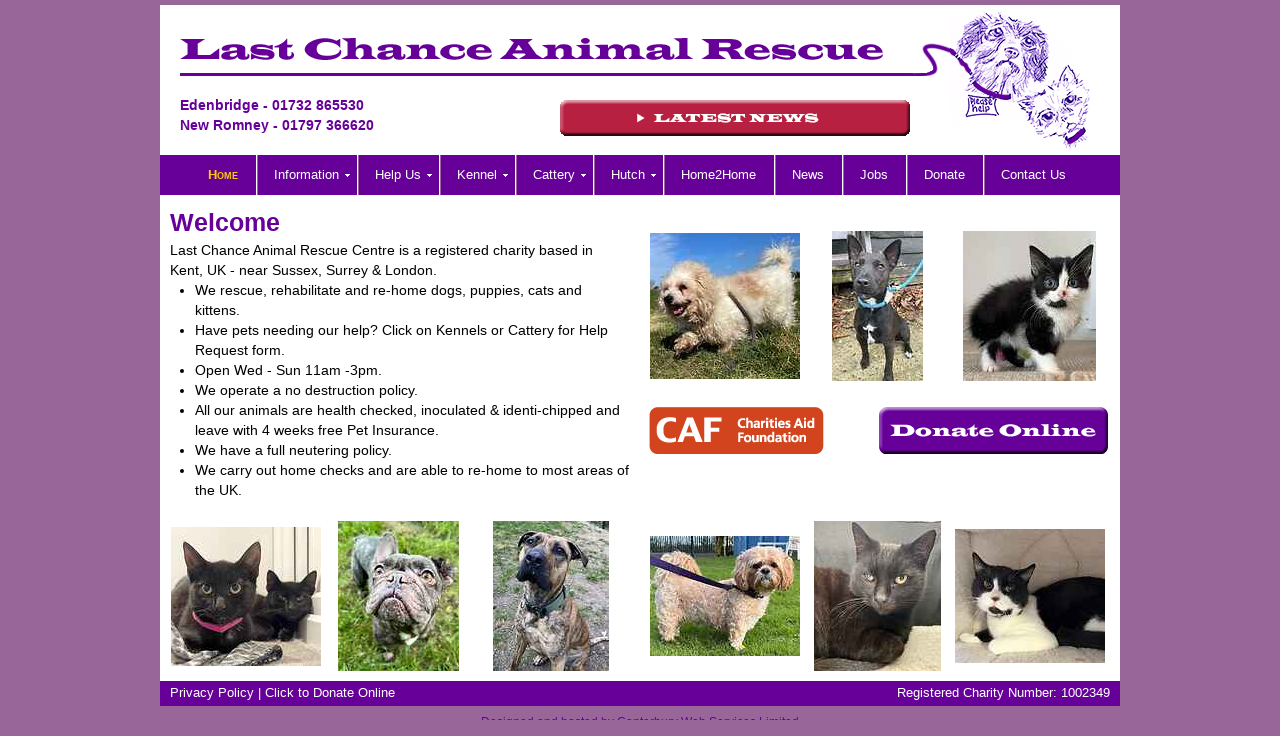

--- FILE ---
content_type: text/html; charset=UTF-8
request_url: https://lastchanceanimalrescue.co.uk/
body_size: 3888
content:
<!doctype html>
<!--[if lt IE 7 ]> <html lang="en" class="ie6"> <![endif]-->
<!--[if IE 7 ]>    <html lang="en" class="ie7"> <![endif]-->
<!--[if IE 8 ]>    <html lang="en" class="ie8"> <![endif]-->
<!--[if IE 9 ]>    <html lang="en" class="ie9"> <![endif]-->
<!--[if IE 10 ]>    <html lang="en" class="ie10"> <![endif]-->
<!--[if (gt IE 10)|!(IE)]><!-->
<html lang="en"><!-- InstanceBegin template="/Templates/main.dwt" codeOutsideHTMLIsLocked="false" -->
<!--<![endif]-->
<head>
<meta charset="UTF-8">
<meta name="viewport" content="width=device-width, initial-scale=1.0">
<meta name = "format-detection" content = "telephone=no">
<meta name="Description" content="Last Chance Animal Rescue Centre is a registered charity based in Kent, UK. We rescue, rehabilitate and re-home dogs, cats, rabbits and guinea pigs. All our animals are health checked, inoculated and identi-chipped. We have a full neutering policy. We carry out home checks and are able to re-home to most areas of the UK.  We operate a no destruction policy">
<meta name="keywords" content="Kent, dog,cat,rabbits,guinea pigs, sussex, surrey, london, rescue,lastchance, animal">
<link rel="shortcut icon" href="/favicon.ico" type="image/x-icon">
<!-- InstanceBeginEditable name="doctitle" -->
<title>Welcome to Last Chance Animal Rescue - a charity in Kent to rescue animals</title>
<!-- InstanceEndEditable -->
<link href="css/lc.min.css" rel="stylesheet" type="text/css">
<link href="p7pmm/p7PMMh08.min.css" rel="stylesheet" type="text/css">
<!-- InstanceBeginEditable name="extracss" -->
<!-- InstanceEndEditable -->
<script type="text/javascript" src="https://ajax.googleapis.com/ajax/libs/jquery/2.2.4/jquery.min.js"></script>
<script type="text/javascript">window.jQuery || document.write('<script src="/cantweb_jslib/jq/2.2.4/jquery.min.js"><\/script>');</script>
<script type="text/javascript" src="p7pmm/p7PMMscripts.min.js"></script>
<![if gte IE 7]>
<script type="text/javascript" src="js/navalt.min.js"></script>
<![endif]>
<!--[if lt IE 7]><script type="text/javascript" src="/cantweb_jslib/html5.js"></script><![endif]-->
<!--[if lt IE 7]><script type="text/javascript" src="js/ie6-image-reset.min.js"></script><![endif]-->
<!-- InstanceBeginEditable name="head" -->
<!-- InstanceEndEditable -->
<script type="text/javascript">
  (function(i,s,o,g,r,a,m){i['GoogleAnalyticsObject']=r;i[r]=i[r]||function(){
  (i[r].q=i[r].q||[]).push(arguments)},i[r].l=1*new Date();a=s.createElement(o),
  m=s.getElementsByTagName(o)[0];a.async=1;a.src=g;m.parentNode.insertBefore(a,m)
  })(window,document,'script','//www.google-analytics.com/analytics.js','ga');

  ga('create', 'UA-10874585-1', 'auto');
  ga('send', 'pageview');

</script>
</head>

<body>
<header>
  <div class="container">
    <div class="header visible-normal">
      <div class="mainlogo"><a href="/index.html"><img src="assets/lastchance.gif" alt="Last Chance Animal Rescue" width="756" height="79" /></a></div>
      <div class="sidelogo"><img src="assets/dogandcat.gif" alt="Dog and Cat" width="194" height="150" /></div>
      <div class="addressinfo"><p>Edenbridge - 01732 865530<br>
      New Romney - 01797 366620</p></div>
      <div class="linkbutton"><a href="http://www.lastchanceanimalrescue.co.uk/news/index.php"><img title="Latest News" class="floatright" src="/assets/banners/22_1457536136.gif" width="350" height="36" alt="Latest News"></a></div>
    </div>
    <div class="header visible-tablet">
      <div class="mainlogo"><a href="/index.html"><img src="assets/lastchance-743x79.png" alt="Last Chance Animal Rescue" width="743" height="79" /></a></div>
      <div class="addressinfo">Hartfield Road, Edenbridge, Kent, TN8 5NH Tel: 01732 865530 Fax: 01732 865838</div>
    </div>
    <div class="header visible-phone">
      <div class="mainlogo"><a href="/index.html"><img src="assets/lastchance-480x39.png" alt="Last Chance Animal Rescue" width="480" height="39" /></a></div>
    </div>
  </div>
</header>
<nav> 
  <![if gte IE 7]>
  <div class="navcontainer visible-normal"> 
    <![endif]> 
    <!--[if lt IE 7]><div class="navcontainer"><![endif]--> 
    <div id="p7PMM_1" class="p7PMMh08"><ul class="p7PMM"><li><a href="/index.html">Home</a></li>
<li><a href="/aboutus.html">Information</a><div><ul><li><a href="/aboutus.html">About Us</a></li>
<li><a href="/need_help_with_your_pet.html">Need help with your pet?</a></li>
<li><a href="/adopt.html">Adoption Policy</a></li>
<li><a href="/forms.html">Forms Library</a></li>
<li><a href="/links.html">Links</a></li>
<li><a href="/where.html">Where to find us</a></li>
<li><a href="/video.html">Videos</a></li>
</ul></div>
</li>
<li><a href="/donate.html">Help Us</a><div><ul><li><a href="https://www.amazon.co.uk/gp/registry/wishlist/ref=cm_wl_search_1?ie=UTF8&cid=A8UDNJF7H04VR" target="_blank">See our Amazon Wish List</a></li>
<li><a href="/fostering/index.html">Be a Fosterer</a><div><ul><li><a href="/fostering/index.html">Becoming a Fosterer</a></li>
<li><a href="/fostering/faq.html">Fostering FAQ</a></li>
</ul></div>
</li>
<li><a href="/home_checker.html">Become a Home Checker</a></li>
<li><a href="/membership/index.html">Become a member</a><div><ul><li><a href="/membership/index.html">Being a member</a></li>
<li><a href="/membership/forms.html">Membership Package</a></li>
</ul></div>
</li>
<li><a href="/1000club.html">Join our 1000 Club</a></li>
<li><a href="/legacy.html">Legacy</a></li>
<li><a href="/volunteering.html">Volunteering</a></li>
<li><a href="/donate.html">Donate</a></li>
<li><a href="/a-to-z-fundraising.html">A to Z Fundraising ideas</a></li>
<li><a href="/last-chance-charity-shop.html">Help/Use our Charity Shop</a></li>
<li><a href="/about_caf.html">About the Charities Aid Foundation</a></li>
<li><a href="/giveasyoulive/">Give as you live</a></li>
<li><a href="/easyfundraising/">Easyfundraising</a></li>
<li><a href="http://www.recycle4charity.co.uk/Register/C41461" target="_blank">Recycle4Charity</a></li>
<li><a href="/donate.html">Do you buy on eBay?</a></li>
<li><a href="/do_you_sell_on_ebay.html">Do you sell on eBay?</a></li>
<li><a href="/wish.html">Our Wish List</a></li>
</ul></div>
</li>
<li><a href="/kennel/dog.php">Kennel</a><div><ul><li><a href="/kennel/dog.php">Dogs needing a home</a></li>
<li><a href="/kennel/info.html">Other Dog Stuff</a></li>
<li><a href="/contact/transferdog.php">Help Request</a></li>
<li><a href="/contact/adoptdog.php">Adoption Request</a></li>
</ul></div>
</li>
<li><a href="/cattery/cat.php">Cattery</a><div><ul><li><a href="/cattery/cat.php">Cats needing a home</a></li>
<li><a href="/cattery/info.html">Other Cat Stuff</a></li>
<li><a href="/contact/transfercat.php">Help Request</a></li>
<li><a href="/contact/adoptcat.php">Adoption Request</a></li>
</ul></div>
</li>
<li><a href="/hutch/rabbit.php">Hutch</a><div><ul><li><a href="/hutch/info.html">Other Rabbit Stuff</a></li>
<li><a href="/contact/transferrabbit.php">Help Request</a></li>
</ul></div>
</li>
<li><a href="/kennel/home2home.php">Home2Home</a></li>
<li><a href="/news/index.php">News</a></li>
<li><a href="/job-vacancies.html">Jobs</a></li>
<li><a href="/donate.html">Donate</a></li>
<li><a href="/contact/index.php">Contact Us</a></li>
</ul>
<div class="p7pmmclearfloat">&nbsp;</div>
      <!--[if lte IE 6]>
<style>.p7PMMh08 ul ul li {float:left; clear: both; width: 100%;}.p7PMMh08 {text-align: left;}.p7PMMh08, .p7PMMh08 ul ul a {zoom: 1;}</style>
<![endif]-->
      <!--[if IE 5]>
<style>.p7PMMh08, .p7PMMh08 ul ul a {height: 1%; overflow: visible !important;} .p7PMMh08 {width: 100%;}</style>
<![endif]-->
      <!--[if IE 7]>
<style>.p7PMMh08, .p7PMMh08 a{zoom:1;}.p7PMMh08 ul ul li{float:left;clear:both;width:100%;}</style>
<![endif]-->
      <script type="text/javascript">
<!--
P7_PMMop('p7PMM_1',1,2,-5,-5,0,1,0,1,0,3,1,1,0);
//-->
      </script></div> 
    <!-- end of container --></div>
  <div class="container visible-tablet-phone">
    <div class="navmenuselect"> <a href="#" class="menubtn" id="menutoggle" data-target="wholemenu"><img src="assets/toggle.png" width="20" height="25" alt="Toggle menu display" title="Toggle menu display" /></a><small class="taptext"> &laquo; Tap for menu</small></div>
    <div id="wholemenu" style="display:none">
      <div class="navalt"></div>
    </div>
    <!-- end of container --></div>
</nav>
<article> <!-- InstanceBeginEditable name="Content" -->

<div class="container">
  <div class="content-twocols">
    <div class="inner">
      <div class="leftcol">
        <h1>Welcome</h1>
        <p class="mb0">Last Chance Animal Rescue Centre is a registered charity based in Kent, UK - near Sussex, Surrey &amp; London.</p>
        <ul>
          <li> We rescue, rehabilitate and re-home dogs, puppies, cats and kittens.</li>
          <li>Have pets needing our help? Click on Kennels or Cattery for Help Request form.</li>
			<li>Open Wed - Sun 11am -3pm.</li>
          <li>We operate a no destruction policy.</li>
          <li>All our animals are health checked, inoculated &amp; identi-chipped and leave with 4 weeks free Pet Insurance.</li>
          <li>We have a full neutering policy.</li>
          <li>We carry out home checks and are able to re-home to most areas of the UK.</li>
        </ul>
        <!-- end of leftcol -->
      </div>
      <div class="rightcol">
        <div class="image3col" style="margin-top: 25px">
	<div class="imgcell"><a href="/kennel/dog.php"><img src="/images/thumb/dog_7563_175153_10268.jpg" width="150" height="146" alt="For rescue at Last Chance, Kent near Sussex, Surrey and London - ask for Buddy" title="For rescue at Last Chance, Kent near Sussex, Surrey and London - ask for Buddy"></a></div>
<div class="imgcell"><a href="/kennel/dog.php"><img src="/images/thumb/dog_7774_193620_10540.jpg" width="91" height="150" alt="For rescue at Last Chance, Kent near Sussex, Surrey and London - ask for Ava" title="For rescue at Last Chance, Kent near Sussex, Surrey and London - ask for Ava"></a></div>
<div class="imgcell"><a href="/cattery/cat.php"><img src="/images/thumb/cat_7770_113035_10535.jpg" width="133" height="150" alt="For rescue at Last Chance, Kent near Sussex, Surrey and London - ask for Ellen and Ripley" title="For rescue at Last Chance, Kent near Sussex, Surrey and London - ask for Ellen and Ripley"></a></div>
        </div>
        <div class="banner2col" style="margin-top: 25px">
          <div class="pull-left"> <a href="https://cafdonate.cafonline.org/donatesteps.aspx?beneficiarycampaignid=249" target="_blank"><img src="assets/caf_logo.gif" name="submit" width="175" height="47" value="One Off Donation" /></a>
           
	      </div>
          <div class="pull-right">
	    <a href="donate.html"><img src="assets/donate-online.gif" width="229" height="229" alt="Click for our donation page"></a>
          </div>
        </div>
        <!-- end of rightcol -->
      </div>
      <!-- end of inner -->
    </div>
    <!-- end of content-twocols -->
  </div>

  <div class="content-twocols">
    <div class="inner nilpad-t">
      <div class="leftcol">
        <div class="image3col">
	<div class="imgcell"><a href="/cattery/cat.php"><img src="/images/thumb/cat_7760_074434_10523.jpg" width="150" height="139" alt="For rescue at Last Chance, Kent near Sussex, Surrey and London - ask for Tiffany, Chucky, Annabelle, Freddy" title="For rescue at Last Chance, Kent near Sussex, Surrey and London - ask for Tiffany, Chucky, Annabelle, Freddy"></a></div>
<div class="imgcell"><a href="/kennel/dog.php"><img src="/images/thumb/dog_7772_113542_10538.jpg" width="121" height="150" alt="For rescue at Last Chance, Kent near Sussex, Surrey and London - ask for Pringle" title="For rescue at Last Chance, Kent near Sussex, Surrey and London - ask for Pringle"></a></div>
<div class="imgcell"><a href="/kennel/dog.php"><img src="/images/thumb/dog_7513_123125_10188.jpg" width="116" height="150" alt="For rescue at Last Chance, Kent near Sussex, Surrey and London - ask for Maple" title="For rescue at Last Chance, Kent near Sussex, Surrey and London - ask for Maple"></a></div>
        </div>
        <!-- end of leftcol -->
      </div>
      <div class="rightcol nilpad-t">
        <div class="image3col">
	<div class="imgcell"><a href="/kennel/dog.php"><img src="/images/thumb/dog_7761_161052_10524.jpg" width="150" height="120" alt="For rescue at Last Chance, Kent near Sussex, Surrey and London - ask for Oscar" title="For rescue at Last Chance, Kent near Sussex, Surrey and London - ask for Oscar"></a></div>
<div class="imgcell"><a href="/cattery/cat.php"><img src="/images/thumb/cat_7757_073911_10521.jpg" width="127" height="150" alt="For rescue at Last Chance, Kent near Sussex, Surrey and London - ask for Hook" title="For rescue at Last Chance, Kent near Sussex, Surrey and London - ask for Hook"></a></div>
<div class="imgcell"><a href="/cattery/cat.php"><img src="/images/thumb/cat_7750_105526_10513.jpg" width="150" height="134" alt="For rescue at Last Chance, Kent near Sussex, Surrey and London - ask for Cotton" title="For rescue at Last Chance, Kent near Sussex, Surrey and London - ask for Cotton"></a></div>
        </div>
        <!-- end of rightcol -->
      </div>
      <!-- end of inner -->
    </div>
    <!-- end of content-twocols -->
 </div> 
  <!-- end of container -->
</div>
<!-- InstanceEndEditable --> </article>
<footer>
<div class="container">
  <div class="donate">
    <div class="inner">
      <div class="pull-right">Registered Charity Number: 1002349</div>
		<div>
		<a href="privacy_policy.html" style="display:inline-block">Privacy Policy</a> | <a href="donate.html" style="display:inline-block">Click to Donate Online</a></div>
	  </div>
  </div>
</div>
<div class="container">
  <div class="byline">
    <small>Designed and hosted by <a href="http://www.cantweb.co.uk">Canterbury Web Services Limited</a></small>
  </div>
</div>
</footer>
</body>
<!-- InstanceEnd --></html>


--- FILE ---
content_type: text/css
request_url: https://lastchanceanimalrescue.co.uk/css/lc.min.css
body_size: 3374
content:
article,aside,details,figcaption,figure,footer,header,hgroup,nav,section{display:block}audio,canvas,video{display:inline-block;*display:inline;*zoom:1}audio:not([controls]){display:none}html{font-size:100%;-webkit-text-size-adjust:100%;-ms-text-size-adjust:100%}a:focus{outline:thin dotted #333;outline:5px auto -webkit-focus-ring-color;outline-offset:-2px}a:hover,a:active{outline:0}sub,sup{position:relative;font-size:75%;line-height:0;vertical-align:baseline}sup{top:-0.5em}sub{bottom:-0.25em}img{max-width:100%;width:auto\9;height:auto;vertical-align:middle;border:0;-ms-interpolation-mode:bicubic}#map_canvas img,.google-maps img{max-width:none}button,input,select,textarea{margin:0;font-size:100%;vertical-align:middle}button,input{*overflow:visible;line-height:normal}button::-moz-focus-inner,input::-moz-focus-inner{padding:0;border:0}button,html input[type="button"],input[type="reset"],input[type="submit"]{-webkit-appearance:button;cursor:pointer}label,select,button,input[type="button"],input[type="reset"],input[type="submit"],input[type="radio"],input[type="checkbox"]{cursor:pointer}input[type="search"]{-webkit-box-sizing:content-box;-moz-box-sizing:content-box;box-sizing:content-box;-webkit-appearance:textfield}input[type="search"]::-webkit-search-decoration,input[type="search"]::-webkit-search-cancel-button{-webkit-appearance:none}textarea{overflow:auto;vertical-align:top}@media print{*{text-shadow:none!important;color:#000!important;background:transparent!important;box-shadow:none!important}a,a:visited{text-decoration:underline}pre,blockquote{border:1px solid #999;page-break-inside:avoid}thead{display:table-header-group}tr,img{page-break-inside:avoid}img{max-width:100%!important}@page{margin:.5cm}p,h2,h3{orphans:3;widows:3}h2,h3{page-break-after:avoid}}body{margin:5px 0 0 0;font-family:"Trebuchet",Helvetica,Arial,sans-serif;font-size:14px;font-size:.875rem;line-height:20px;line-height:1.25rem;color:black;background-color:#969}.container{margin-right:auto;margin-left:auto;*zoom:1}.container:before,.container:after{display:table;content:"";line-height:0}.container:after{clear:both}.row{*zoom:1}.row:before,.row:after{display:table;content:"";line-height:0}.row:after{clear:both}.navcontainer{margin-right:auto;margin-left:auto;font-size:12.6px;font-size:.7875rem;*zoom:1}.inner{padding:10px}.inner.nilpad-t{padding-top:0}.inner.nilpad-b{padding-bottom:0}.inner.nilpad-tb{padding-top:0;padding-bottom:0}.inner.outlined{border:1px solid #a0f}.content{color:inherit;background-color:white;*zoom:1}.content:before,.content:after{display:table;content:"";line-height:0}.content:after{clear:both}.content h1,.content h2{padding:0;margin:0}.content-pagehead{color:inherit;background-color:white;*zoom:1}.content-pagehead:before,.content-pagehead:after{display:table;content:"";line-height:0}.content-pagehead:after{clear:both}.content-pagehead h1{padding:0;margin:0}.content-centered{color:inherit;background-color:white;*zoom:1}.content-centered:before,.content-centered:after{display:table;content:"";line-height:0}.content-centered:after{clear:both}.content-centered h1,.content-centered h2{padding:0;margin:0}.content-centered .inner{width:60%;margin-left:auto;margin-right:auto}.content-onecol{color:inherit;background-color:white;*zoom:1}.content-onecol:before,.content-onecol:after{display:table;content:"";line-height:0}.content-onecol:after{clear:both}.content-onecol h1,.content-onecol h2{padding:0;margin:0}.content-onecol .inner{padding:0 10px}.content-twocols{color:inherit;background-color:white;*zoom:1}.content-twocols:before,.content-twocols:after{display:table;content:"";line-height:0}.content-twocols:after{clear:both}.content-twocols h1,.content-twocols h2{padding:0;margin:0}.content-twocols .inner{*zoom:1}.content-twocols .inner:before,.content-twocols .inner:after{display:table;content:"";line-height:0}.content-twocols .inner:after{clear:both}.content-twocols .inner .leftcol{float:left;width:48.85417%}.content-twocols .inner .leftcol.outlined{border:1px solid #a0f;width:48.64583%}.content-twocols .inner .rightcol{float:left;width:48.85417%;margin-left:2.08333%}.content-twocols .inner .rightcol.outlined{border:1px solid #a0f;width:48.64583%}.image3col{*zoom:1}.image3col:before,.image3col:after{display:table;content:"";line-height:0}.image3col:after{clear:both}.image3col{line-height:150px}.image3col .imgcell{float:left;width:33%;text-align:center;vertical-align:middle;padding-left:1px}.image3col .imgcell:first-child{padding-left:0}.banner2col{line-height:47px;line-height:2.9375rem}.banner2col{*zoom:1}.banner2col:before,.banner2col:after{display:table;content:"";line-height:0}.banner2col:after{clear:both}.imagecol{margin:10px 0 5px 5px}.animalrule{margin:0 auto 5px auto;width:90%}.poem{border-left:3px solid #eee;padding-left:5px;font-size:12.6px;font-size:.7875rem}.donate{background-color:#609;color:white;font-size:12.6px;font-size:.7875rem;line-height:25px;line-height:1.5625rem}.donate .inner{padding:0 10px;padding:0 .625rem}.donate a{display:block;text-decoration:none}.donate a:link,.donate a:visited{color:white;background-color:#609}.donate a:visited{color:#e6e6e6;background-color:#609}.donate a:hover,.donate a:focus,.donate a:active{background-color:#609;color:#e2e500}.byline{color:#609;background-color:#969;font-family:"Trebuchet",Helvetica,Arial,sans-serif;font-weight:inherit;margin:5px 0;text-align:center}.byline a{text-decoration:none}.byline a:link,.byline a:visited{color:#609;background-color:#969}.byline a:visited{color:#406;background-color:#969}.byline a:hover,.byline a:focus,.byline a:active{background-color:#969;color:#80c;text-decoration:underline}p{margin:0 0 15px 0}p.mb0{margin-bottom:0}small{font-size:11.9px;font-size:.74375rem;line-height:17px;line-height:1.0625rem}.smalltext{font-size:11.9px;font-size:.74375rem}strong{font-weight:bold;color:#609}em{font-style:italic}cite{font-style:normal}.muted{color:#999}a.muted:hover,a.muted:focus{color:gray}.text-warning{color:#c09853}a.text-warning:hover,a.text-warning:focus{color:#a47e3c}.text-error{color:#b94a48}a.text-error:hover,a.text-error:focus{color:#953b39}.text-info{color:#3a87ad}a.text-info:hover,a.text-info:focus{color:#2d6987}.text-success{color:#468847}a.text-success:hover,a.text-success:focus{color:#356635}.text-left{text-align:left}.text-right{text-align:right}.text-center{text-align:center}h1,h2,h3,h4,h5,h6{margin:10px 0;margin:.625rem 0;font-family:"Trebuchet",Helvetica,Arial,sans-serif;font-weight:bold;line-height:20px;line-height:1.25rem;color:#609;text-rendering:optimizelegibility}h1 small,h2 small,h3 small,h4 small,h5 small,h6 small{font-weight:normal;line-height:1;color:#999}h1.mt0,h2.mt0,h3.mt0,h4.mt0,h5.mt0,h6.mt0{margin-top:0}h1.mb0,h2.mb0,h3.mb0,h4.mb0,h5.mb0,h6.mb0{margin-bottom:0}h1.mbt0,h2.mbt0,h3.mbt0,h4.mbt0,h5.mbt0,h6.mbt0{margin-bottom:0;margin-top:0}h1{font-size:24.5px;font-size:1.53125rem;line-height:35px;line-height:2.1875rem}h2{font-size:17.5px;font-size:1.09375rem;line-height:25px;line-height:1.5625rem}h3,h4,h5,h6{font-size:14px;font-size:.875rem}ul,ol{padding:0;margin:0 0 10px 25px}ul ul,ul ol,ol ol,ol ul{margin-bottom:0}li{line-height:20px;line-height:1.25rem}ul.unstyled,ol.unstyled{margin-left:0;list-style:none}ul.inline,ol.inline{margin-left:0;list-style:none}ul.inline>li,ol.inline>li{display:inline-block;*display:inline;*zoom:1;padding-left:5px;padding-right:5px}dl{margin-bottom:20px;margin-bottom:1.25rem}dt,dd{line-height:20px;line-height:1.25rem}dt{font-weight:bold}dd{margin-left:10px}.dl-horizontal{*zoom:1}.dl-horizontal:before,.dl-horizontal:after{display:table;content:"";line-height:0}.dl-horizontal:after{clear:both}.dl-horizontal dt{float:left;width:160px;clear:left;text-align:right;overflow:hidden;text-overflow:ellipsis;white-space:nowrap}.dl-horizontal dd{margin-left:180px}hr{margin:20px 0;margin:1.25rem 0;border:0;border-top:1px solid #eee;border-bottom:1px solid white}abbr[title],abbr[data-original-title]{cursor:help;border-bottom:1px dotted #999}abbr.initialism{font-size:12.6px;font-size:.7875rem;text-transform:uppercase}blockquote{padding:0 0 0 15px;margin:0 0 20px;border-left:5px solid #eee}blockquote p{margin-bottom:0;font-size:17.5px;font-size:1.09375rem;font-weight:300;line-height:1.25}blockquote small{display:block;line-height:20px;line-height:1.25rem;color:#999}blockquote small:before{content:'\2014 \00A0'}blockquote.pull-right{float:right;padding-right:15px;padding-left:0;border-right:5px solid #eee;border-left:0}blockquote.pull-right p,blockquote.pull-right small{text-align:right}blockquote.pull-right small:before{content:''}blockquote.pull-right small:after{content:'\00A0 \2014'}q:before,q:after,blockquote:before,blockquote:after{content:""}address{display:block;margin-bottom:20px;margin-bottom:1.25rem;font-style:normal;line-height:20px;line-height:1.25rem}select.width-10,textarea.width-10,input[type="text"].width-10,input[type="password"].width-10,input[type="email"].width-10,input[type="url"].width-10,input[type="search"].width-10,input[type="tel"].width-10{width:10%}select.width-25,textarea.width-25,input[type="text"].width-25,input[type="password"].width-25,input[type="email"].width-25,input[type="url"].width-25,input[type="search"].width-25,input[type="tel"].width-25{width:25%}select.width-50,textarea.width-50,input[type="text"].width-50,input[type="password"].width-50,input[type="email"].width-50,input[type="url"].width-50,input[type="search"].width-50,input[type="tel"].width-50{width:50%}select.width-60,textarea.width-60,input[type="text"].width-60,input[type="password"].width-60,input[type="email"].width-60,input[type="url"].width-60,input[type="search"].width-60,input[type="tel"].width-60{width:60%}select.width-75,textarea.width-75,input[type="text"].width-75,input[type="password"].width-75,input[type="email"].width-75,input[type="url"].width-75,input[type="search"].width-75,input[type="tel"].width-75{width:75%}select.width-80,textarea.width-80,input[type="text"].width-80,input[type="password"].width-80,input[type="email"].width-80,input[type="url"].width-80,input[type="search"].width-80,input[type="tel"].width-80{width:80%}select.width-85,textarea.width-85,input[type="text"].width-85,input[type="password"].width-85,input[type="email"].width-85,input[type="url"].width-85,input[type="search"].width-85,input[type="tel"].width-85{width:85%}select.width-90,textarea.width-90,input[type="text"].width-90,input[type="password"].width-90,input[type="email"].width-90,input[type="url"].width-90,input[type="search"].width-90,input[type="tel"].width-90{width:90%}select.width-95,textarea.width-95,input[type="text"].width-95,input[type="password"].width-95,input[type="email"].width-95,input[type="url"].width-95,input[type="search"].width-95,input[type="tel"].width-95{width:95%}select.width-100,textarea.width-100,input[type="text"].width-100,input[type="password"].width-100,input[type="email"].width-100,input[type="url"].width-100,input[type="search"].width-100,input[type="tel"].width-100{width:100%}label{display:block}.formcell,.secimage{margin-bottom:5px}.header{background-color:white;color:#609}.header.visible-normal{position:relative;width:960px;height:150px}.header.visible-normal .mainlogo{position:absolute;top:0;left:0}.header.visible-normal .sidelogo{position:absolute;top:0;left:756px}.header.visible-normal .addressinfo{position:absolute;top:90px;left:20px;font-weight:bold}.header.visible-normal .linkbutton{position:absolute;top:95px;left:400px}.header.visible-normal .menuprompt{display:inline;color:white}.header.visible-tablet{position:relative}.header.visible-tablet .addressinfo{padding:0 20px}.header.visible-phone{position:relative}.navalt{background-color:#609;color:white}.navalt a{display:block;text-decoration:none;line-height:25px;padding-left:5px;padding-right:5px}.navalt a:link,.navalt a:visited{color:white;background-color:#609}.navalt a:visited{color:#e6e6e6;background-color:#609}.navalt a:hover,.navalt a:focus,.navalt a:active{background-color:#609;color:#e2e500}.navalt>ul{margin:0 0 0 5px;list-style:none}.navalt>ul>li{min-height:25px;*zoom:1}.navalt>ul>li:before,.navalt>ul>li:after{display:table;content:"";line-height:0}.navalt>ul>li:after{clear:both}.navalt>ul>li{border-bottom:1px dashed #999}.navbtn{float:right;padding-right:10px}.navmenuselect{line-height:25px;background-color:#609;color:white;padding:0 0 0 10px}.taptext{color:#eee}.pull-right{float:right}.pull-left{float:left}img.pull-right{float:right;margin-left:10px}img.pull-left{float:left;margin-right:10px}.hide{display:none}.show{display:block}.invisible{visibility:hidden}.affix{position:fixed}.clearfix{*zoom:1}.clearfix:before,.clearfix:after{display:table;content:"";line-height:0}.clearfix:after{clear:both}.hide-text{font:0/0 a;color:transparent;text-shadow:none;background-color:transparent;border:0}.container{width:960px}.navcontainer{width:960px}.visible-normal{display:block!important}.visible-tablet{display:none!important}.visible-phone{display:none!important}.visible-tablet-phone{display:none!important}@media only screen and (max-width:768px) and (min-width:481px){.container{width:100%}.visible-normal{display:none!important}.visible-tablet{display:block!important}.visible-phone{display:none!important}.visible-tablet-phone{display:block!important}.navalt{width:50%;position:absolute}}@media only screen and (max-width:480px){.container{width:100%;margin-left:0;margin-right:0}.visible-normal{display:none!important}.visible-tablet{display:none!important}.visible-phone{display:block!important}.visible-tablet-phone{display:block!important}.content-centered .inner{width:auto;margin-left:5px;margin-right:5px;padding-left:0;padding-right:0}.content-twocols .inner .leftcol,.content-twocols .inner .rightcol{float:none;width:auto;margin-left:0}.content-twocols .inner .leftcol.outlined,.content-twocols .inner .rightcol.outlined{width:auto}.content-twocols .inner .leftcol>div,.content-twocols .inner .rightcol>div{margin-top:0!important;margin-bottom:0!important}.pull-right,.pull-left{float:none}img.pull-right,img.pull-left{float:none;margin:0;display:block}.image3col .imgcell{width:auto}.imagecol{margin:5px 0}}

--- FILE ---
content_type: text/css
request_url: https://lastchanceanimalrescue.co.uk/p7pmm/p7PMMh08.min.css
body_size: 722
content:
.p7PMMh08{width:auto;margin:0 auto;font-family:Arial,Helvetica,sans-serif;font-size:inherit;background-color:#609;text-align:left;line-height:normal}.p7PMMh08 ul div{display:none}.p7PMMh08 ul{margin:0;padding:0}.p7PMMh08 li{list-style-type:none;float:left;width:120px}/*\*/.p7PMMh08 li{width:auto}/**/.p7PMMh08 a{display:block;text-decoration:none;padding:10px 18px 10px 16px;color:#fff!important;border-right:1px solid #fff;background-color:#609;border-left:1px solid #969;text-align:left}.p7PMMh08 a:hover{color:#e2e500!important}.p7PMMh08 ul a.pmmfirst{border-left-width:0}.p7PMMh08 ul a.pmmlast{border-right:0}.p7PMMh08 ul li.pmmfirst{border-left:0}.p7PMMh08 ul li.pmmlast{border-right:0}.p7PMMh08 ul ul a.pmmfirst{border-top:0;border-left-width:1px}.p7PMMh08 ul ul ul a.pmmfirst{border-top:1px solid #555}.p7PMMh08 ul ul{z-index:1000;background-color:#000;width:200px}.p7PMMh08 ul ul li{float:none;background-image:none;background-color:#333}.p7PMMh08 ul ul a{padding:4px 16px;color:#CCC!important;border-right:1px solid #000;background-image:none;zoom:1;background-color:#333;border-top:1px solid #555;border-bottom:1px solid #000;border-left:1px solid #555;text-align:left;overflow:hidden}.p7PMMh08 ul ul a:hover{background-color:#424242!important;color:#FFF!important;background-image:none;border-color:#FC0!important}.p7PMMh08 img{border:0}.p7PMMh08 .p7PMM_img{padding:0;border:0;background-image:none;background-color:transparent}.p7PMMh08 ul a.trig_closed,.p7PMMh08 ul a.trig_closed_left{background-image:url(img/pmm_south_light.gif);background-repeat:no-repeat;background-position:right center}.p7PMMh08 ul a.trig_closed_up{background-image:url(img/pmm_north_light.gif);background-repeat:no-repeat;background-position:right center}.p7PMMh08 ul a.trig_open,.p7PMMh08 ul a.trig_open_up{color:#FFF!important;background-color:#333!important;border-color:#000}.p7PMMh08 ul a.trig_open{color:#FFF!important}.p7PMMh08 ul ul a.trig_closed{background-image:url(img/pmm_east_medium.gif);background-repeat:no-repeat;background-position:right center}.p7PMMh08 ul ul a.trig_closed_left{background-image:url(img/pmm_west_medium.gif);background-repeat:no-repeat;background-position:left center}.p7PMMh08 ul ul a.trig_open{color:#FFF!important;background-color:#424242!important;border-color:#FC0!important}.p7PMMh08 .current_mark{font-weight:bold;color:#FC0!important;font-variant:small-caps}.p7PMMh08 ul ul .current_mark{color:#FFF!important}.p7pmmclearfloat{clear:both;height:0;line-height:0;font-size:0}

--- FILE ---
content_type: application/javascript
request_url: https://lastchanceanimalrescue.co.uk/js/navalt.min.js
body_size: 441
content:
$(document).ready(function(){$("ul.p7PMM").clone().removeAttr("class").appendTo(".navalt");$(".navalt > ul > li > div").each(function(a){var c="target"+a;$(this).slideUp(1).attr("id",c).attr("class","isclosed");var b='<a href="#" class="navbtn" data-target="'+c+'"><img src="/assets/toggle.png" /></a>';$(b).prependTo($(this).parent())});$(".navbtn").click(function(d){d.preventDefault();var a=$(d.currentTarget).attr("data-target");var c="#"+a;var b=$(c).attr("class");if(b==="isclosed"){$(".isshown").attr("class","isclosed").slideUp(1);$(c).attr("class","isshown").slideDown("fast")}else{$(c).attr("class","isclosed");$(".isclosed").slideUp(1)}});$("#menutoggle").click(function(d){d.preventDefault();var a=$(d.currentTarget).attr("data-target");var c="#"+a;var b=$(c).css("display");if(b==="none"){$(c).show("fast");$(".taptext").html(" &laquo; Tap to hide")}else{$(c).hide();$(".taptext").html(" &laquo; Tap for menu")}})});

--- FILE ---
content_type: application/javascript
request_url: https://lastchanceanimalrescue.co.uk/p7pmm/p7PMMscripts.min.js
body_size: 4636
content:
var p7PMMover="_over";var p7PMMopen="_overdown";var p7PMMmark="_down";var p7PMMi=false,p7PMMa=false,p7PMMctl=[],p7PMMadv=[];function P7_PMMset(){var d,e,c,f,a,b;if(!document.getElementById){return}c=".p7PMM div {position:absolute;display:none;}\n";if(document.styleSheets){e='\n<style type="text/css">\n'+c+"\n</style>";document.write(e)}else{e=document.createElement("style");e.type="text/css";e.appendChild(document.createTextNode(c));f=document.getElementsByTagName("head");f[0].appendChild(e)}}P7_PMMset();function P7_PMMaddLoad(){if(window.addEventListener){if(!/KHTML|WebKit/i.test(navigator.userAgent)){document.addEventListener("DOMContentLoaded",P7_PMMinit,false)}window.addEventListener("load",P7_PMMinit,false);window.addEventListener("unload",P7_PMMbb,false);document.addEventListener("keydown",P7_PMMkey,false)}else{if(document.addEventListener){document.addEventListener("load",P7_PMMinit,false)}else{if(window.attachEvent){document.write('<script id=p7ie_ppm defer src="//:"><\/script>');document.getElementById("p7ie_ppm").onreadystatechange=function(){if(this.readyState=="complete"){if(p7PMMctl.length>0){P7_PMMinit()}}};window.attachEvent("onload",P7_PMMinit);window.attachEvent("onunload",P7_PMMbb);document.attachEvent("onkeydown",P7_PMMkey)}else{if(typeof window.onload=="function"){var a=onload;window.onload=function(){a();P7_PMMinit()}}else{window.onload=P7_PMMinit}}}}}P7_PMMaddLoad();function P7_PMMbb(){P7_PMMshutall()}function P7_PMMop(){if(!document.getElementById){return}p7PMMctl[p7PMMctl.length]=arguments}function P7_PMMinit(){var E,C,G,z,H,l,w,o,D,a,p,A,I=1,q,m,v=0,c,b,F,h,K,n,u,J;if(p7PMMi){return}p7PMMi=true;document.p7PMMpreload=[];J=document.getElementById("p7PMMshowall");if(J){J.pmmShowAllState="off";J.onclick=function(){return P7_PMMshowAll(this,1)}}for(z=0;z<p7PMMctl.length;z++){H=document.getElementById(p7PMMctl[z][0]);if(H){H.p7opt=p7PMMctl[z];if(typeof(opera)!="undefined"||navigator.appVersion.indexOf("MSIE 5")>-1){H.p7opt[2]=0}if(P7_PMMisMobile()){H.p7opt[15]=2}P7_PMMremClass(H,"p7PMMnoscript");H.pmmshut=true;H.style.position="relative";H.style.zIndex="9999";H.p7PMMtmr=null;b=H.getElementsByTagName("DIV");for(E=0;E<b.length;E++){b[E].setAttribute("id",H.id+"d"+(E+2));b[E].p7state="closed";b[E].pmmmenu=H.id}H.pmmFixed=false;D=H;while(D){if(P7_PMMgetPropValue(D,"position","position")=="fixed"){H.pmmFixed=true;break}if(D.nodeName=="BODY"){break}D=D.parentNode}w=H.getElementsByTagName("UL");for(E=0;E<w.length;E++){w[E].setAttribute("id",H.id+"u"+(E+1));o=1;D=w[E].parentNode;while(D){if(D.id&&D.id==H.id){break}if(D.tagName&&D.tagName=="UL"){o++}D=D.parentNode}w[E].pmmlevel=o;a="level_"+o;P7_PMMsetClass(w[E],a);F=w[E].childNodes;if(F){p=-1;G=0;for(C=0;C<F.length;C++){if(F[C].tagName&&F[C].tagName=="LI"){G++;l=F[C].getElementsByTagName("A")[0];if(p<0){P7_PMMsetClass(l,"pmmfirst");P7_PMMsetClass(F[C],"pmmfirst")}p=C;l.setAttribute("id",H.id+"a"+(I));I++;l.pmmlevel=o;l.pmmdiv=w[E].parentNode.id;l.pmmmenu=H.id;if(E==0){P7_PMMsetClass(F[C],("root_"+G))}if(H.p7opt[15]!=1){l.onclick=function(){return P7_PMMclick(this)}}A=F[C].getElementsByTagName("UL");if(A&&A.length>0){l.pmmsub=A[0].parentNode.id;l.p7state="closed";if(H.p7opt[13]==1&&o==1){P7_PMMsetClass(l,"trig_closed_up");P7_PMMsetClass(l.parentNode,"trig_closed_up")}else{if(H.p7opt[5]==1){P7_PMMsetClass(l,"trig_closed_left");P7_PMMsetClass(l.parentNode,"trig_closed_left")}else{P7_PMMsetClass(l,"trig_closed");P7_PMMsetClass(l.parentNode,"trig_closed")}}}else{l.pmmsub=false}if(!H.p7opt[15]||H.p7opt[15]<2){l.onmouseover=function(){P7_PMMtrig(this)}}l.hasImg=false;var y,r,t,s,B,g,f,e;h=l.getElementsByTagName("IMG");if(h&&h[0]){h[0].pmmdiv=l.pmmdiv;y=h[0].getAttribute("src");B=H.p7opt[9];h[0].pmmswap=B;r=y.lastIndexOf(".");t=y.substring(0,r);s="."+y.substring(r+1);g=t+p7PMMover+s;f=t+p7PMMopen+s;e=t+p7PMMmark+s;if(B==1){h[0].p7imgswap=[y,g,g,g];P7_PMMpreloader(g)}else{if(B==2){h[0].p7imgswap=[y,g,f,f];P7_PMMpreloader(g,f)}else{if(B==3){h[0].p7imgswap=[y,g,f,e];P7_PMMpreloader(g,f,e)}else{h[0].p7imgswap=[y,y,y,y]}}}h[0].p7state="closed";h[0].mark=false;h[0].rollover=H.p7opt[10];if(B>0){l.hasImg=true;h[0].onmouseover=function(){P7_PMMimovr(this)};h[0].onmouseout=function(){P7_PMMimout(this)}}}}}if(p>0){P7_PMMsetClass(l,"pmmlast");P7_PMMsetClass(F[p],"pmmlast")}}}if(H.p7opt[6]==1){K=H.offsetWidth;u=H.offsetHeight;n=P7_PMMgetPropValue(w[0],"position","position");H.style.height=u+"px";w[0].style.position="absolute";v=w[0].offsetWidth;w[0].style.position=n;H.style.height="auto";v=(v>=K)?K:v;w[0].style.marginLeft=((K-v)/2)+"px"}if(!H.p7opt[15]||H.p7opt[15]<2){H.onmouseout=function(x){var L,j,i,M,d=true;x=(x)?x:((event)?event:null);if(x){j=(x.relatedTarget)?x.relatedTarget:x.toElement;if(j){i=j.parentNode;while(i){if(i&&i.id&&typeof(i.id)=="string"&&i.id.indexOf(this.id)==0){d=false;break}i=i.parentNode}}if(d){if(this.p7PMMtmr){clearTimeout(this.p7PMMtmr)}if(this.p7opt[8]==1){this.p7PMMtmr=setTimeout("P7_PMMshut('"+this.id+"')",360)}else{P7_PMMshut(this.id)}}}}}if(H.p7opt[11]==1){P7_PMMcurrentMark(H)}}}p7PMMa=true}function P7_PMMshut(e){var b,a,c;a=document.getElementById(e);c=a.getElementsByTagName("DIV");if(!a.pmmshut){a.pmmshut=true;for(b=c.length-1;b>-1;b--){if(c[b].p7state&&c[b].p7state=="open"){P7_PMMclose(c[b])}}}}function P7_PMMshutall(){for(var a=0;a<p7PMMctl.length;a++){P7_PMMshut(p7PMMctl[a][0])}}function P7_PMMpreloader(){var b,a;for(b=0;b<arguments.length;b++){a=document.p7PMMpreload.length;document.p7PMMpreload[a]=new Image();document.p7PMMpreload[a].src=arguments[b]}}function P7_PMMimovr(d){var b=false,c=d.parentNode,e=d.rollover;if(d.mark){b=(e>1)?true:false}else{if(d.p7state=="open"){b=(e==1||e==3)?true:false}else{b=true}}if(b){d.src=d.p7imgswap[1]}}function P7_PMMimout(c){var b=c.parentNode,d=c.rollover;if(c.mark){if(c.p7state=="open"){c.src=c.p7imgswap[2]}else{c.src=c.p7imgswap[3]}}else{if(c.p7state=="open"){if(d==1||d==3){c.src=c.p7imgswap[2]}}else{c.src=c.p7imgswap[0]}}}function P7_PMMtrig(b){var c;c=document.getElementById(b.pmmmenu);if(c.p7PMMtmr){clearTimeout(c.p7PMMtmr)}if(b.pmmsub){if(c.p7opt[8]==1){c.p7PMMtmr=setTimeout("P7_PMMopen('"+b.id+"')",160)}else{P7_PMMopen(b.id)}}else{if(c.p7opt[8]==1){c.p7PMMtmr=setTimeout("P7_PMMtoggle('"+b.id+"')",160)}else{P7_PMMtoggle(b.id)}}}function P7_PMMclick(f){var e=false,c,g,i,b;c=document.getElementById(f.pmmmenu);P7_PMMshutOthers(f.pmmmenu);g=f.getAttribute("href");b=window.location.href;if(g&&g!=""){if(f.href!=b&&f.href!=b+"#"){if(g.search(/javas/i)!=0){if(!f.pmmsub||f.p7state=="open"){e=true}}}}if(!e){if(!c.p7opt[15]||c.p7opt[15]==0||c.p7opt[15]==2){if(!f.p7state||f.p7state=="open"){P7_PMMtoggle(f.id,1)}else{P7_PMMopen(f.id,null,1)}}}else{P7_PMMshutall()}return e}function P7_PMMopen(D,E,m){var y,f,C,c,n,z,k,p,x,j=0,s=0,l,b,v,B,o,a,t,A,e;f=document.getElementById(D);if(!E){P7_PMMtoggle(D)}if(f.p7state=="open"){return}f.p7state="open";if(f.hasImg){e=f.getElementsByTagName("IMG")[0];e.p7state="open";e.src=e.p7imgswap[2]}f.className=f.className.replace("trig_closed","trig_open");f.parentNode.className=f.parentNode.className.replace("trig_closed","trig_open");C=document.getElementById(f.pmmmenu);c=document.getElementById(f.pmmsub);c.p7trigger=f.id;c.p7state="open";C.pmmshut=false;c.style.visibility="hidden";c.style.display="block";c.style.height="auto";c.style.width="auto";n=c.offsetWidth;z=c.offsetHeight;o=f.parentNode.offsetWidth;k=(f.parentNode.offsetHeight*-1)+C.p7opt[3];if(C.p7opt[5]==1){p=(n*-1)-C.p7opt[4]}else{p=f.offsetWidth+C.p7opt[4]}if(C.p7opt[1]==1&&f.pmmlevel==1){k=0;p=0;if(C.p7opt[7]==1){p=((n-o)/2)*-1}else{if(C.p7opt[7]==2){if(f.className.indexOf("pmmlast")>-1){p=(n-o)*-1}else{if(f.className.indexOf("pmmfirst")==-1){p=((n-o)/2)*-1}else{p=0}}}}}if(C.p7opt[13]==1){k-=z;if(C.p7opt[1]==1&&f.pmmlevel==1){k-=f.offsetHeight}}l=P7_PMMwin();x=f;while(x){j+=(x.offsetLeft)?x.offsetLeft:0;s+=(x.offsetTop)?x.offsetTop:0;if(typeof(opera)!="undefined"){if(x.nodeName=="BODY"){s-=(x.offsetTop)?x.offsetTop:0}}x=x.offsetParent}if(!C.pmmFixed){a=document.body.parentNode.scrollTop;if(!a){a=document.body.scrollTop;if(!a){a=window.scrollY?window.scrollY:0}}s-=a;a=document.body.parentNode.scrollLeft;if(!a){a=document.body.scrollLeft;if(a){a=window.scrollX?window.scrollX:0}}j-=a}v=j+p+n;b=s+k+z+f.offsetHeight;if(v>l[1]){if(C.p7opt[1]==1&&f.pmmlevel==1){p=p-(v-l[1]+2)}else{p=n*-1}}if(b>l[0]){k=k-(b-l[0]+2)}t=s+k+f.offsetHeight;if(t<0){k=k-t+2}A=j+p;if(A<0){p=p-A+2}c.style.marginTop=k+"px";c.style.marginLeft=p+"px";if(p7PMMa&&C.p7opt[2]>0){var q,g,u=c.getElementsByTagName("UL")[0],r=0;g=u.getElementsByTagName("A")[0];if(C.p7opt[2]==3){if(C.p7opt[1]==1&&u.pmmlevel==2){r=2}else{r=1}}if(C.p7opt[2]==1||r==1){u.pmmTargetA=100;u.pmmCurrentA=5;u.style.fontSize=u.pmmCurrentA+"%";u.style.visibility="visible";u.parentNode.style.visibility="visible";if(!u.animArunning){u.animArunning=true;u.animA=setInterval("P7_PMManimA('"+u.id+"')",10)}}else{if(C.p7opt[2]==2||r==2){q=P7_PMMgetPropValue(g,"lineHeight","line-height");u.pmmDefLineHeight=(q)?q:"normal";u.pmmTargetB=120;u.pmmCurrentB=5;u.style.lineHeight=u.pmmCurrentB+"%";u.style.visibility="visible";u.parentNode.style.visibility="visible";if(!u.animBrunning){u.animBrunning=true;u.animB=setInterval("P7_PMManimB('"+u.id+"')",10)}}else{if(C.p7opt[2]==4){u.pmmTargetC=0;u.pmmCurrentC=-100;u.style.textIndent=u.pmmCurrentC+"px";u.style.visibility="visible";u.parentNode.style.visibility="visible";if(!u.animCrunning){u.animCrunning=true;u.animC=setInterval("P7_PMManimC('"+u.id+"')",10)}}}}}else{c.style.visibility="visible"}}function P7_PMMtoggle(j,g){var f,e,c,h,b;e=document.getElementById(j);b=e.parentNode;while(b){if(b.tagName&&b.tagName=="UL"){break}b=b.parentNode}h=b.getElementsByTagName("DIV");if(h&&h.length>0){for(f=h.length-1;f>-1;f--){if(h[f].p7state&&h[f].p7state=="open"){if(g==1||(!g&&h[f].p7trigger!=e.id)){P7_PMMclose(h[f])}}}}}function P7_PMMclose(j,i){var f,g,e,c,b;f=document.getElementById(j.p7trigger);f.p7state="closed";j.p7state="closed";f.className=f.className.replace("trig_open","trig_closed");f.parentNode.className=f.parentNode.className.replace("trig_open","trig_closed");if(f.hasImg){b=f.getElementsByTagName("IMG")[0];b.p7state="closed";if(b.mark){b.src=b.p7imgswap[3]}else{b.src=b.p7imgswap[0]}}j.style.display="none"}function P7_PMMmark(){p7PMMadv[p7PMMadv.length]=arguments}function P7_PMMcurrentMark(e){var h,l,m,t=false,b=["",1,"",""],n,f,g,c,s,o,d,r,p,q;m=window.location.href;if(e.p7opt[12]!=1){m=m.replace(window.location.search,"")}if(m.charAt(m.length-1)=="#"){m=m.substring(0,m.length-1)}for(g=0;g<p7PMMadv.length;g++){if(p7PMMadv[g][0]&&p7PMMadv[g][0]==e.id){b=p7PMMadv[g];t=true;break}}n=b[1];if(n<1){return}f=/index\.[\S]*/i;g=-1;c=-1;s=e.getElementsByTagName("A");for(h=0;h<s.length;h++){o=s[h].href.replace(f,"");if(n>0){if(s[h].href==m||o==m){g=h;c=-1}}if(n==2){if(s[h].firstChild){if(s[h].firstChild.nodeValue==b[2]){c=h}}}if(n==3&&s[h].href.indexOf(b[2])>-1){c=h}if(n==4){for(q=2;q<b.length;q+=2){if(m.indexOf(b[q])>-1){if(s[h].firstChild&&s[h].firstChild.nodeValue){if(s[h].firstChild.nodeValue==b[q+1]){c=h}}}}}}g=(c>g)?c:g;if(g>-1){d=s[g].parentNode;while(d){if(d.tagName&&d.tagName=="LI"){P7_PMMsetClass(d,"li_current_mark");r=d.getElementsByTagName("A");if(r&&r[0]){P7_PMMsetClass(r[0],"current_mark");if(r[0].hasImg){p=r[0].getElementsByTagName("IMG")[0];p.mark=true;p.src=p.p7imgswap[3]}}}else{if(d==e){break}}d=d.parentNode}}}function P7_PMManimA(a){var e,d,c=10,b=10;e=document.getElementById(a);if(e){d=e.pmmCurrentA+c;if(d>=e.pmmTargetA){d=e.pmmTargetA}e.pmmCurrentA=d;e.style.fontSize=d+"%";if(d===e.pmmTargetA){clearInterval(e.animA);e.animArunning=false}}}function P7_PMManimB(a){var e,d,c=10,b=10;e=document.getElementById(a);if(e){d=e.pmmCurrentB+c;if(d>=e.pmmTargetB){d=e.pmmTargetB}e.pmmCurrentB=d;e.style.lineHeight=d+"%";if(d===e.pmmTargetB){clearInterval(e.animB);e.animBrunning=false;e.style.lineHeight=e.pmmDefLineHeight}}}function P7_PMManimC(a){var e,d,c=8,b=10;e=document.getElementById(a);if(e){d=e.pmmCurrentC+c;if(d>=e.pmmTargetC){d=e.pmmTargetC}e.pmmCurrentC=d;e.style.textIndent=d+"px";if(d===e.pmmTargetC){clearInterval(e.animC);e.animCrunning=false}}}function P7_PMMsetClass(b,a){var e,d,c=/\s+/g;e=b.className;d=a;if(e&&e.length>0&&e.indexOf(a)==-1){d=e+" "+a}d=d.replace(c," ");b.className=d}function P7_PMMremClass(b,a){var e,d,c=/\s+/g;e=b.className;if(e&&e.indexOf(a>-1)){d=e.replace(a,"");d=d.replace(c," ");d=d.replace(/\s$/,"");b.className=d}}function P7_PMMwin(){var b,a;if(document.documentElement&&document.documentElement.clientHeight){a=document.documentElement.clientWidth;b=document.documentElement.clientHeight}else{if(window.innerHeight){if(document.documentElement.clientWidth){a=document.documentElement.clientWidth}else{a=window.innerWidth}b=window.innerHeight}else{if(document.body){a=document.body.clientWidth;b=document.body.clientHeight}}}return[b,a]}function P7_PMMgetPropValue(ob,prop,prop2){var h,v=null;if(ob){if(ob.currentStyle){v=ob.currentStyle[prop]}else{if(document.defaultView.getComputedStyle(ob,"")){v=document.defaultView.getComputedStyle(ob,"").getPropertyValue(prop2)}else{v=eval("ob.style."+prop)}}}return v}function P7_PMMshowAll(e,g){var c,f,b,h;if(typeof(e)=="object"){c=e}else{c=document.getElementById(e)}for(f=0;f<p7PMMctl.length;f++){b=document.getElementById(p7PMMctl[f][0]);if(b){if(g==1||c.pmmShowAllState=="off"){if(c.pmmShowAllState=="off"){P7_PMMsetClass(b,"p7PMMshowAll");c.pmmShowAllState="on"}}else{P7_PMMremClass(b,"p7PMMshowAll");c.pmmShowAllState="off"}}}return false}function P7_PMMkey(a){a=(a)?a:event;if(!a.altKey&&!a.ctrlKey){if(a.keyCode==27){P7_PMMshutall()}}}function P7_PMMisMobile(){var d,a=false,c=navigator.userAgent.toLowerCase();var b=["iphone","ipad","ipod","android","windows ce","iemobile","windowsce","blackberry","palm","symbian","series60","armv","arm7tdmi","opera mobi","opera mini","polaris","kindle","midp","mmp/","portalmmm","smm-mms","sonyericsson"];for(d=0;d<b.length;d++){if(c.search(b[d])>-1){a=b[d];break}}return a}function P7_PMMshutOthers(b){for(var a=0;a<p7PMMctl.length;a++){if(b!=p7PMMctl[a][0]){P7_PMMshut(p7PMMctl[a][0])}}};

--- FILE ---
content_type: text/plain
request_url: https://www.google-analytics.com/j/collect?v=1&_v=j102&a=1473384033&t=pageview&_s=1&dl=https%3A%2F%2Flastchanceanimalrescue.co.uk%2F&ul=en-us%40posix&dt=Welcome%20to%20Last%20Chance%20Animal%20Rescue%20-%20a%20charity%20in%20Kent%20to%20rescue%20animals&sr=1280x720&vp=1280x720&_u=IEBAAEABAAAAACAAI~&jid=1669872538&gjid=353583938&cid=372274675.1762243070&tid=UA-10874585-1&_gid=1898481657.1762243070&_r=1&_slc=1&z=126843865
body_size: -455
content:
2,cG-2BHKW71S1Y